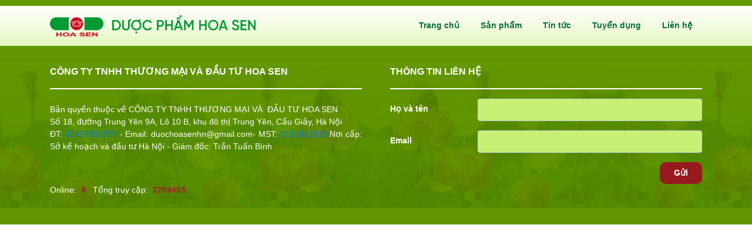

--- FILE ---
content_type: text/html; charset=UTF-8
request_url: https://duochoasen.com.vn/siro-ho-an-phe-thuy-pr58.html
body_size: 1964
content:
<!DOCTYPE html>
<html dir="ltr" lang="vi" xmlns:og="https://ogp.me/ns#" xmlns:fb="https://www.facebook.com/2008/fbml">
<head>
<meta http-equiv=X-UA-Compatible content="IE=edge">
<title>Dược Hoa Sen</title>
<meta name="language" content="vn" />
<meta name="renderer" content="webkit" />
<meta name="viewport" content="width=device-width, initial-scale=1.0">
<meta http-equiv="Content-Type" content="text/html; charset=utf-8" />
<meta name="description" content="" />
<meta name="keywords" content="" />
<link rel='shortcut icon' href='https://duochoasen.com.vn/favicon.png'/>
<link rel="stylesheet" href="https://duochoasen.com.vn/themes/giaodienweb/css/bootstrap.min.css">
<link rel="stylesheet" href="https://duochoasen.com.vn/themes/giaodienweb/css/swiper.min.css">
<link rel="stylesheet" href="https://duochoasen.com.vn/themes/giaodienweb/css/meanmenu.min.css">
<link rel="stylesheet" href="https://duochoasen.com.vn/themes/giaodienweb/css/style.css">
<link rel="stylesheet" href="https://duochoasen.com.vn/themes/giaodienweb/css/custom.css">
<script src="https://duochoasen.com.vn/themes/giaodienweb/js/jquery-3.2.1.min.js"></script>
<script src="https://duochoasen.com.vn/themes/giaodienweb/js/swiper.min.js"></script>
<script src="https://duochoasen.com.vn/themes/giaodienweb/js/jquery.meanmenu.min.js"></script> 

<meta name="robots" content="ALL, INDEX, FOLLOW">
<!--OGP-->
<meta property="og:locale" content="vi_VN" />
<meta property="og:title"         content="" />
<meta property="og:url"           content=""/>
<meta property="og:site_name"     content="CÔNG TY TNHH THƯƠNG MẠI VÀ ĐẦU TƯ HOA SEN"/>
<meta property="og:type"          content="article" />
<meta property="og:description"   content="" />
<meta property="og:image"         content="" />
<!--OGP-->
<script>var vncms_url = "https://duochoasen.com.vn";var URL_IMAGES = "https://duochoasen.com.vn/themes/giaodienweb/images"; var site_theme = "giaodienweb"; var isTablet="";</script>
<!--[if lt IE 9]><script src="//html5shiv.googlecode.com/svn/trunk/html5.js"></script><![endif]-->
</head>
<body>
    <div id="header">
  <div class="container">
    <div class="row align-items-center py-3">
      <div class="col-md-4 text-center text-md-left"><a href="https://duochoasen.com.vn"><img src="https://duochoasen.com.vn/themes/giaodienweb/images/logo-header.png" alt="Logo"></a></div>
      <div class="col-md-8 main-nav">
        <ul class="float-right">
                    <li><a href="https://duochoasen.com.vn">Trang chủ</a>
                    </li>
                    <li><a href="https://duochoasen.com.vn/category/san-pham">Sản phẩm</a>
                    <ul class="sub-menu">
                        <li><a href="https://duochoasen.com.vn/category/thuc-pham-bao-ve-suc-khoe">Thực phẩm bảo vệ sức khỏe</a></li>
                        <li><a href="https://duochoasen.com.vn/category/my-pham-dhs">Mỹ phẩm DHS</a></li>
                      </ul>
                    </li>
                    <li><a href="https://duochoasen.com.vn/category/tin-tuc">Tin tức</a>
                    </li>
                    <li><a href="https://duochoasen.com.vn/category/tuyen-dung">Tuyển dụng</a>
                    </li>
                    <li><a href="https://duochoasen.com.vn/contact.html">Liên hệ</a>
                    </li>
                  </ul>
      </div>
    </div>
  </div>
  <div class="menu-mobile">
    <p class="d-md-none title-menu">Chọn danh mục menu</p>
  </div>
</div>

<script>
  jQuery(document).ready(function () {
    jQuery('.main-nav').meanmenu({
      meanScreenWidth:"767",
      meanMenuContainer: '.menu-mobile'
    });
  });
</script>
    												    <div class="footer">
    <div class="container">
        <div class="row">
            <div class="col-md-6">
                <div class="title">CÔNG TY TNHH THƯƠNG MẠI VÀ ĐẦU TƯ HOA SEN</div>
                <div class="body text-justify mt-lg-4"><p>Bản quyền thuộc về C&Ocirc;NG TY TNHH THƯƠNG MẠI V&Agrave;&nbsp; ĐẦU TƯ HOA SEN&nbsp;<br />
Số 18, đường Trung Y&ecirc;n 9A, L&ocirc; 10 B, khu đ&ocirc; thị Trung Y&ecirc;n, Cầu Giấy, H&agrave; Nội&nbsp;<br />
ĐT: <a href="tel:02437836379">02437836379</a> - Email: duochoasenhn@gmail.com- MST: <a href="tel:0106521919">0106521919</a> Nơi cấp: Sở kế hoạch v&agrave; đầu tư H&agrave; Nội - Gi&aacute;m đốc: Trần Tuấn B&igrave;nh</p>

<p>&nbsp;</p>
</div>
                <p class="mt-3 stats">
                    <span>Online:</span><span class="mx-2">8</span>
                    <span>Tổng truy cập:</span><span class="mx-2">2769403</span>
                </p>
            </div>
            <div class="col-md-6">
                <div class="title">Thông tin liên hệ</div>
                <div class="body">
                    <form action="">
                        <div class="form-group row">
                            <label for="inputName" class="col-sm-3 col-form-label">Họ và tên</label>
                            <div class="col-sm-9">
                                <input type="text" class="form-control" id="inputName">
                            </div>
                        </div>
                        <div class="form-group row">
                            <label for="inputEmail" class="col-sm-3 col-form-label">Email</label>
                            <div class="col-sm-9">
                                <input type="email" class="form-control" id="inputEmail">
                            </div>
                        </div>
                        <div class="text-right"><button type="submit">Gửi</button></div>
                    </form>
                </div>
            </div>
        </div>
    </div>
</div>       
    <script src="https://duochoasen.com.vn/themes/giaodienweb/js/all.js"></script>
        <div id="fb-root"></div>
    
    <script>(function(d, s, id) {
      var js, fjs = d.getElementsByTagName(s)[0];
      if (d.getElementById(id)) return;
      js = d.createElement(s); js.id = id;
      js.src = "//connect.facebook.net/vi_VN/sdk.js#xfbml=1&version=v2.8&appId=1584361578555350";
      fjs.parentNode.insertBefore(js, fjs);
  }(document, 'script', 'facebook-jssdk'));
</script>

</body>
</html>

--- FILE ---
content_type: text/css
request_url: https://duochoasen.com.vn/themes/giaodienweb/css/style.css
body_size: 3042
content:
img{max-width:100%}body{font-size:14px;font-family:Arial}.fixsize{max-width:1920px;margin:0 auto}.fixsize img{width:100%}ul.pagination li a{color:#999;font-size:14px;display:block;font-weight:bold;padding:0.5rem 0.75rem;border:1px solid #ddd}ul.pagination li a:hover,ul.pagination li a:active{color:#086f38;text-decoration:none}ul.pagination li a:hover{background:#086f38;color:#fff}ul.pagination li.active a{color:#086f38}ul.pagination li.disabled a{cursor:not-allowed}ul.cath-path{padding:0;margin:0}ul.cath-path li{display:inline-block;list-style:none}ul.cath-path li a{color:#999;font-size:14px}ul.cath-path li a:hover,ul.cath-path li a:active{color:#086f38;text-decoration:none}ul.cath-path li a:after{content:">>";margin-right:0.5rem;margin-left:0.5rem}ul.cath-path li:last-child a:after{content:""}a.readmore{display:block;padding:0.5rem 1rem;background:#971a1e;float:right;border-radius:10px;line-hieght:1;font-weight:bold;color:#fff;font-size:14px;-webkit-transition:all 0.5s ease;-moz-transition:all 0.5s ease;-ms-transition:all 0.5s ease;-o-transition:all 0.5s ease;transition:all 0.5s ease}a.readmore:hover,a.readmore:active{color:#971a1e;text-decoration:none}a.readmore:hover{background:#b8e465;border-color:#971a1e}#header{border-top:10px solid #649900;background:#b2eb44 url(../images/bg-header.jpg) top center repeat-x}@media only screen and (min-width: 768px){#header ul{padding:0;margin:0}#header ul li{display:inline-block}#header ul li a{color:#086f38;font-size:14px;display:block;padding:0 1.0rem;font-weight:bold}#header ul li a:hover,#header ul li a:active{color:#339962;text-decoration:none}#header li.has-sub ul{display:none}}.menu-mobile{position:relative}.menu-mobile p.title-menu{position:absolute;z-index:999999;margin-bottom:0;line-height:30px;right:50px;font-weight:bold;color:#fff;top:4px;padding:0 13px}.mean-container a.meanmenu-reveal{padding:9px 13px 11px}.mean-container .mean-nav{margin-top:30px;background-color:#01923f}#header .mean-container .mean-bar{min-height:30px;margin-bottom:1rem;background:#649900}.home-slider{border-top:1rem solid #fff;position:relative;margin-bottom:3rem}.home-slider .main-slide-pagination{bottom:-2rem;width:100%}.home-slider .main-slide-pagination .swiper-pagination-bullet{width:12px;height:12px;margin:0 3px}.home-slider .main-slide-pagination .swiper-pagination-bullet-active{background:#b8e465}.content{padding-top:1rem}@media only screen and (max-width: 639px){.content div[class*=col-]{margin-bottom:1rem}}section.three-col img{width:100%}section.three-col .title{padding:0.25rem 0;background:#649900;color:#fff;text-transform:uppercase;text-align:center;font-weight:bold}section.three-col .title a{color:#fff;font-size:18px}section.three-col .title a:hover,section.three-col .title a:active{color:#971a1e;text-decoration:none}section.three-col .body{padding:1rem;background:#e9fdbe;border:1px solid #649900;border-top:0}section.three-col .body .media{padding-bottom:17px;margin-bottom:1.25rem;border-bottom:1px dotted #b8e465}section.three-col .body .media:last-child{border-bottom:0;margin-bottom:0}section.three-col .body .media a:first-child{width:40%}section.three-col .body .media a:first-child img{height:81px;object-fit:cover}section.three-col .body .media a{color:#333;font-size:14px}section.three-col .body .media a:hover,section.three-col .body .media a:active{color:#086f38;text-decoration:none}@media only screen and (min-width: 1024px){section.three-col div[class*=col-]:first-child{padding-right:2rem}section.three-col div[class*=col-]:nth-child(2){padding-right:1.5rem;padding-left:1.5rem}section.three-col div[class*=col-]:last-child{padding-left:2rem}}@media only screen and (min-width: 1024px){section.two-col div[class*=col-]:first-child{padding-right:2rem}}section.two-col div[class*=col-]:first-child img{border:1px solid #b8e465;width:100%}section.two-col div[class*=col-]:first-child a.readmore{position:absolute;right:2.5rem;bottom:1rem}@media only screen and (min-width: 1024px){section.two-col div[class*=col-]:nth-child(2){padding-left:1.5rem}}section.two-col div[class*=col-]:nth-child(2) .border-custom{padding:0 2rem;position:relative}section.two-col div[class*=col-]:nth-child(2) .border-custom .title{font-size:18px;color:#086f38;font-weight:bold;text-transform:uppercase;padding-bottom:0.25rem;margin-bottom:0.25rem;border-bottom:5px solid #649900;background:url(../images/icon_2.jpg) left 3px no-repeat;padding-left:2.5rem}section.two-col div[class*=col-]:nth-child(2) .border-custom .slide-product{margin-top:15px;border:1px solid #ddd}section.two-col div[class*=col-]:nth-child(2) .border-custom .slide-product-next{top:60%;right:0;background-image:url(../images/icon_21.jpg);width:22px;height:32px;background-size:100%}section.two-col div[class*=col-]:nth-child(2) .border-custom .slide-product-prev{top:60%;left:0;background-image:url(../images/icon_21.jpg);width:22px;height:32px;transform:rotate(-180deg);background-size:100%}.footer{background:#619600 url(../images/bg-footer.jpg) center no-repeat;padding-top:2rem;padding-bottom:2rem;color:#fff}.footer p.stats span[class="mx-2"]{color:#9e2925;font-weight:bold}@media only screen and (max-width: 639px){.footer div[class*=col-]{margin-bottom:1rem}}.footer .title{font-weight:bold;font-size:16px;padding-bottom:1rem;margin-bottom:1rem;border-bottom:2px solid #fff;text-transform:uppercase}@media only screen and (min-width: 1024px){.footer div[class*=col-]:first-child{padding-right:1.5rem}.footer div[class*=col-]:last-child{padding-left:1.5rem}}.footer .body form label{font-weight:bold}.footer .body form input{background:#c6f175}.footer .body form button{display:block;padding:0.5rem 1.5rem;background:#971a1e;float:right;border-radius:10px;font-weight:bold;border:0;color:#fff;cursor:pointer;-webkit-transition:all 0.5s ease;-moz-transition:all 0.5s ease;-ms-transition:all 0.5s ease;-o-transition:all 0.5s ease;transition:all 0.5s ease}.footer .body form button:hover{background:#b8e465;color:#971a1e;border-color:#971a1e}.headline{font-size:28px;color:#086f38;text-transform:uppercase;position:relative;padding-bottom:1.25rem;margin-bottom:1.25rem;font-weight:bold;line-height:1}.headline:after{content:"";position:absolute;bottom:0;left:0;background:#b8e465;width:100%;height:1px}.default-product .list-product .item-product,.other-product .list-product .item-product{border:1px solid #b8e465;padding:1rem;margin-bottom:1.5rem;position:relative}.default-product .list-product .item-product img,.other-product .list-product .item-product img{width:100%}.default-product .list-product .item-product .title-product,.other-product .list-product .item-product .title-product,.default-product .list-product .item-product .news-detail .title-news,.news-detail .default-product .list-product .item-product .title-news,.other-product .list-product .item-product .news-detail .title-news,.news-detail .other-product .list-product .item-product .title-news{font-size:14px}.default-product .list-product .item-product .title-product a,.other-product .list-product .item-product .title-product a,.default-product .list-product .item-product .news-detail .title-news a,.news-detail .default-product .list-product .item-product .title-news a,.other-product .list-product .item-product .news-detail .title-news a,.news-detail .other-product .list-product .item-product .title-news a{color:#333;font-size:14px;margin-top:0.5rem;margin-bottom:0.5rem;font-weight:bold;display:block;height:32px;overflow:hidden}.default-product .list-product .item-product .title-product a:hover,.other-product .list-product .item-product .title-product a:hover,.default-product .list-product .item-product .news-detail .title-news a:hover,.news-detail .default-product .list-product .item-product .title-news a:hover,.other-product .list-product .item-product .news-detail .title-news a:hover,.news-detail .other-product .list-product .item-product .title-news a:hover,.default-product .list-product .item-product .title-product a:active,.other-product .list-product .item-product .title-product a:active,.default-product .list-product .item-product .news-detail .title-news a:active,.news-detail .default-product .list-product .item-product .title-news a:active,.other-product .list-product .item-product .news-detail .title-news a:active,.news-detail .other-product .list-product .item-product .title-news a:active{color:#086f38;text-decoration:none}.default-product .list-product .item-product .readmore,.other-product .list-product .item-product .readmore{line-height:1.5;float:left;margin-top:0.5rem;background:#ebebeb;color:#333;font-weight:400}@media only screen and (min-width: 1024px){.default-product .list-product .item-product .readmore,.other-product .list-product .item-product .readmore{margin-left:0px}}.default-product .list-product .item-product .readmore:hover,.other-product .list-product .item-product .readmore:hover{color:#fff;background:#971a1e}section.featured-product .title-section,section.featured-news .title-section,section.ketnoi .title-section{font-size:18px;color:#086f38;text-transform:uppercase;font-weight:bold}section.featured-product .item-section,section.featured-news .item-section,section.ketnoi .item-section{border-top:1px solid #ddd;margin-top:0.5rem;padding-top:0.5rem}section.featured-product .item-section .media-body a,section.featured-news .item-section .media-body a,section.ketnoi .item-section .media-body a{color:#333;font-size:14px;text-align:justify;display:block}section.featured-product .item-section .media-body a:hover,section.featured-news .item-section .media-body a:hover,section.ketnoi .item-section .media-body a:hover,section.featured-product .item-section .media-body a:active,section.featured-news .item-section .media-body a:active,section.ketnoi .item-section .media-body a:active{color:#086f38;text-decoration:none}section.ketnoi .media-body p{text-align:justify}section.ketnoi .media-body p:first-child{color:#9e2925;font-weight:bold}section.comment{margin-top:1.5rem}section.comment textarea{width:100%;border:1px solid #ddd;border-radius:5px;padding:0.5rem;margin-bottom:1rem}section.comment input[type="text"],section.comment input[type="email"]{border:1px solid #ddd;border-radius:5px;padding:0.25rem}.product-detail .title-product,.news-detail .title-product,.news-detail .title-news{font-size:24px;color:#086f38;font-weight:bold}.other-product{margin-top:2rem}.other-product .headline{font-size:18px}.default-news .headline,.chinhanh .headline{font-size:28px;color:#086f38;text-transform:uppercase;position:relative;padding-bottom:1.25rem;margin-bottom:1.25rem;font-weight:bold;line-height:1}.default-news .headline:after,.chinhanh .headline:after{content:"";position:absolute;bottom:0;left:0;background:#b8e465;width:100%;height:1px}.default-news .item-news,.chinhanh .item-news{margin-bottom:1rem;padding-bottom:1rem}.default-news .item-news .title-news,.chinhanh .item-news .title-news{font-size:15px;margin-bottom:1rem}.default-news .item-news .title-news a,.chinhanh .item-news .title-news a{color:#333;font-size:14px;font-weight:bold}.default-news .item-news .title-news a:hover,.chinhanh .item-news .title-news a:hover,.default-news .item-news .title-news a:active,.chinhanh .item-news .title-news a:active{color:#086f38;text-decoration:none}.default-news .item-news .media a,.chinhanh .item-news .media a{width:25%}.default-news .item-news .media p,.chinhanh .item-news .media p{color:#333;line-height:1.8;margin-bottom:0}.default-news .item-news .media p.sapo,.chinhanh .item-news .media p.sapo{height:100px;overflow:hidden;margin-bottom:0.25rem}.default-news .item-news .media a.view-more,.chinhanh .item-news .media a.view-more{color:#3e9625;font-weight:bold;display:block;margin-bottom:0.25rem}@media only screen and (max-width: 767px){.default-news .item-news .media img,.chinhanh .item-news .media img{width:100%}}.news-detail .detail{text-align:justify}.news-detail .title-news.line-bottom{font-size:30px;color:#086f38;text-transform:uppercase;position:relative;padding-bottom:1rem;margin-bottom:1rem;font-weight:bold;line-height:1}.news-detail .title-news.line-bottom:after{content:"";position:absolute;bottom:0;left:0;background:#b8e465;width:100%;height:1px}.other-news .headline{font-size:18px;color:#086f38;text-transform:uppercase;position:relative;padding-bottom:1rem;margin-bottom:1rem;font-weight:bold;line-height:1}.other-news .headline:after{content:"";position:absolute;bottom:0;left:0;background:#b8e465;width:100%;height:1px}.other-news ul.list-news a{color:#333;font-size:14px}.other-news ul.list-news a:hover,.other-news ul.list-news a:active{color:#086f38;text-decoration:none}.contact .headline{font-size:18px}.contact p{margin-bottom:0}.contact h3{font-size:18px;text-transform:uppercase;margin-top:0.25rem}.contact .title-form{text-transform:uppercase;font-size:18px;border:1px solid #ddd;padding:1rem;text-align:center;border-bottom:0;font-weight:bold}.contact .form-contact{border:1px solid #ddd;padding:2rem}.contact .form-contact textarea{border:1px solid #ddd}.contact .control button{padding:0.25rem 2rem;background:#971a1e;border:1px solid #971a1e}.comment-list .item-comment .media-body h4{font-size:14px;font-weight:bold;color:#086f38;margin-bottom:0.25}.comment-list .item-comment .media-body h5{font-size:14px;margin-bottom:0.25rem}.comment-list .item-comment .media-body .date{font-size:13px;color:#999}.comment-list .item-comment .sub-item{margin-top:0.5rem;margin-bottom:0.5rem;margin-left:3rem}.chinhanh .item-chinhanh{border-bottom:1px dashed #ddd;margin-bottom:1rem}@media only screen and (max-width: 767px){.chinhanh .item-chinhanh .media .media-body img{width:30%}}.chinhanh .item-chinhanh .media .media-body p{color:#333}.chinhanh .item-chinhanh .media .media-body p.sapo{color:#086f38;font-weight:bold;height:auto}
/*# sourceMappingURL=style.css.map */


--- FILE ---
content_type: text/css
request_url: https://duochoasen.com.vn/themes/giaodienweb/css/custom.css
body_size: 273
content:
.float-right{
    float:right;
}

.main-nav{

}
.main-nav ul {
	list-style: none;
	position: relative;
}
.main-nav ul li {
    display:inline-block;
}
.main-nav ul li > a{
    border-bottom: 1px solid #edfacf;
}
/* Hide Dropdowns by Default */
.main-nav ul ul {
    background: #edfacf;
	display: none;
	position: absolute; 
	top: 22px; /* the height of the main nav */
	z-index: 100;
	padding-top: 10px!important;
	padding-bottom: 10px!important;
}
.main-nav ul ul li{
    /*min-width:200px;*/
	float:none;
	display:list-item!important;
	position: relative;
	padding-top: 8px!important;
}
	
/* Display Dropdowns on Hover */
.main-nav ul li:hover > ul {
	display:inherit;
}
.main-nav > ul > li:hover > a{
	border-bottom: 1px solid #daf5a6;
}

--- FILE ---
content_type: application/javascript; charset=utf-8
request_url: https://duochoasen.com.vn/themes/giaodienweb/js/all.js
body_size: 352
content:
$(document).ready(function(){
      var swiper = new Swiper('.main-slide',{
            autoplay: {
                  delay: 7000,
                disableOnInteraction: false,
          },
          pagination: {
            el: '.main-slide-pagination',
            clickable: true,
            },
      });
      var swiper = new Swiper('.slide-product', {
            slidesPerView: 3,
            spaceBetween: 15,
      // init: false,
      // pagination: {
      //       el: '.swiper-pagination',
      //       clickable: true,
      // },
      navigation: {
        nextEl: '.slide-product-next',
        prevEl: '.slide-product-prev',
      },
      loop:true,
      breakpoints: {
            1024: {
                  slidesPerView: 3,
                  spaceBetween: 10,
            },
            768: {
                  slidesPerView: 3,
                  spaceBetween: 10,
            },
            640: {
                  slidesPerView: 2,
                  spaceBetween: 10,
            },
            320: {
                  slidesPerView: 1,
                  spaceBetween: 10,
            }
      }
});
      if($(window).width()<992){
            var table = $(".detail table");
            table.attr('width','');
            table.css({"width":"","height":""});
            $(".detail img").css({"width":"","height":""});
      }
});